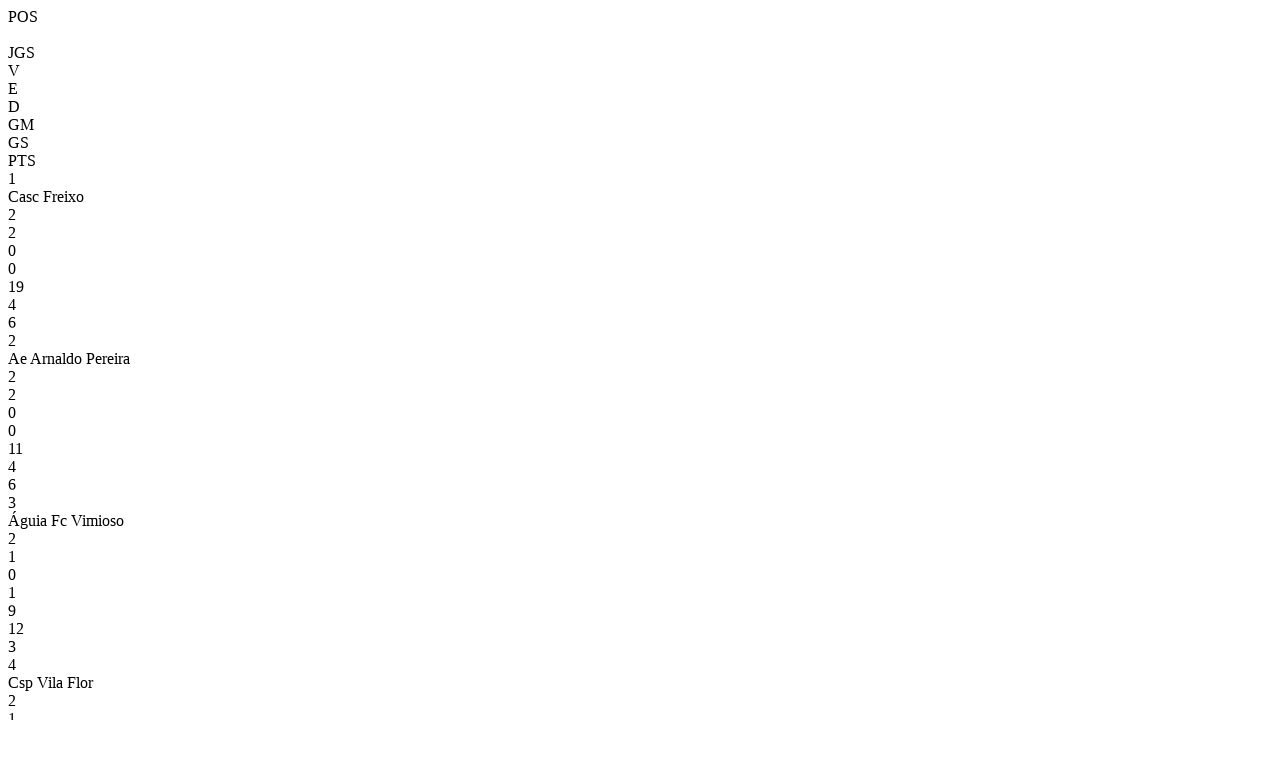

--- FILE ---
content_type: text/html; charset=utf-8
request_url: https://resultados.fpf.pt/Competition/GetClassificationAndMatchesByFixture?fixtureId=371479
body_size: 431
content:
<div id="classification">
    <div class="game-header row no-gutters">
        <div class="col-md-1 col-sm-1 col-xs-1 text-center">POS</div>
        <div class="col-md-4 col-sm-4 col-xs-4">&nbsp;</div>
        <div class="col-md-1 col-sm-1 col-xs-1 text-center">JGS</div>
        <div class="col-md-1 col-sm-1 col-xs-1 text-center">V</div>
        <div class="col-md-1 col-sm-1 col-xs-1 text-center">E</div>
        <div class="col-md-1 col-sm-1 col-xs-1 text-center">D</div>
        <div class="col-md-1 col-sm-1 col-xs-1 text-center">GM</div>
        <div class="col-md-1 col-sm-1 col-xs-1 text-center">GS</div>
        <div class="col-md-1 col-sm-1 col-xs-1 text-center">PTS</div>
    </div>
<div class="game classification no-gutters ">
    <div class="col-md-1 col-sm-1 col-xs-1 text-left no-padding"><span>1</span></div>
    <div class="col-md-4 col-sm-4 col-xs-4 no-padding">Casc Freixo </div>
    <div class="col-md-1 col-sm-1 col-xs-1 text-center no-padding">2</div>
    <div class="col-md-1 col-sm-1 col-xs-1 text-center no-padding">2</div>
    <div class="col-md-1 col-sm-1 col-xs-1 text-center no-padding">0</div>
    <div class="col-md-1 col-sm-1 col-xs-1 text-center no-padding">0</div>
    <div class="col-md-1 col-sm-1 col-xs-1 text-center no-padding">19</div>
    <div class="col-md-1 col-sm-1 col-xs-1 text-center no-padding">4</div>
    <div class="col-md-1 col-sm-1 col-xs-1 text-center no-padding">6</div>
</div><div class="game classification no-gutters ">
    <div class="col-md-1 col-sm-1 col-xs-1 text-left no-padding"><span>2</span></div>
    <div class="col-md-4 col-sm-4 col-xs-4 no-padding">Ae Arnaldo Pereira</div>
    <div class="col-md-1 col-sm-1 col-xs-1 text-center no-padding">2</div>
    <div class="col-md-1 col-sm-1 col-xs-1 text-center no-padding">2</div>
    <div class="col-md-1 col-sm-1 col-xs-1 text-center no-padding">0</div>
    <div class="col-md-1 col-sm-1 col-xs-1 text-center no-padding">0</div>
    <div class="col-md-1 col-sm-1 col-xs-1 text-center no-padding">11</div>
    <div class="col-md-1 col-sm-1 col-xs-1 text-center no-padding">4</div>
    <div class="col-md-1 col-sm-1 col-xs-1 text-center no-padding">6</div>
</div><div class="game classification no-gutters ">
    <div class="col-md-1 col-sm-1 col-xs-1 text-left no-padding"><span>3</span></div>
    <div class="col-md-4 col-sm-4 col-xs-4 no-padding">&#193;guia Fc Vimioso</div>
    <div class="col-md-1 col-sm-1 col-xs-1 text-center no-padding">2</div>
    <div class="col-md-1 col-sm-1 col-xs-1 text-center no-padding">1</div>
    <div class="col-md-1 col-sm-1 col-xs-1 text-center no-padding">0</div>
    <div class="col-md-1 col-sm-1 col-xs-1 text-center no-padding">1</div>
    <div class="col-md-1 col-sm-1 col-xs-1 text-center no-padding">9</div>
    <div class="col-md-1 col-sm-1 col-xs-1 text-center no-padding">12</div>
    <div class="col-md-1 col-sm-1 col-xs-1 text-center no-padding">3</div>
</div><div class="game classification no-gutters ">
    <div class="col-md-1 col-sm-1 col-xs-1 text-left no-padding"><span>4</span></div>
    <div class="col-md-4 col-sm-4 col-xs-4 no-padding">Csp Vila Flor</div>
    <div class="col-md-1 col-sm-1 col-xs-1 text-center no-padding">2</div>
    <div class="col-md-1 col-sm-1 col-xs-1 text-center no-padding">1</div>
    <div class="col-md-1 col-sm-1 col-xs-1 text-center no-padding">0</div>
    <div class="col-md-1 col-sm-1 col-xs-1 text-center no-padding">1</div>
    <div class="col-md-1 col-sm-1 col-xs-1 text-center no-padding">5</div>
    <div class="col-md-1 col-sm-1 col-xs-1 text-center no-padding">8</div>
    <div class="col-md-1 col-sm-1 col-xs-1 text-center no-padding">3</div>
</div><div class="game classification no-gutters ">
    <div class="col-md-1 col-sm-1 col-xs-1 text-left no-padding"><span>5</span></div>
    <div class="col-md-4 col-sm-4 col-xs-4 no-padding">Ar Alfandeguense</div>
    <div class="col-md-1 col-sm-1 col-xs-1 text-center no-padding">2</div>
    <div class="col-md-1 col-sm-1 col-xs-1 text-center no-padding">0</div>
    <div class="col-md-1 col-sm-1 col-xs-1 text-center no-padding">0</div>
    <div class="col-md-1 col-sm-1 col-xs-1 text-center no-padding">2</div>
    <div class="col-md-1 col-sm-1 col-xs-1 text-center no-padding">5</div>
    <div class="col-md-1 col-sm-1 col-xs-1 text-center no-padding">10</div>
    <div class="col-md-1 col-sm-1 col-xs-1 text-center no-padding">0</div>
</div><div class="game classification no-gutters ">
    <div class="col-md-1 col-sm-1 col-xs-1 text-left no-padding"><span>6</span></div>
    <div class="col-md-4 col-sm-4 col-xs-4 no-padding">Gd Macedense</div>
    <div class="col-md-1 col-sm-1 col-xs-1 text-center no-padding">2</div>
    <div class="col-md-1 col-sm-1 col-xs-1 text-center no-padding">0</div>
    <div class="col-md-1 col-sm-1 col-xs-1 text-center no-padding">0</div>
    <div class="col-md-1 col-sm-1 col-xs-1 text-center no-padding">2</div>
    <div class="col-md-1 col-sm-1 col-xs-1 text-center no-padding">2</div>
    <div class="col-md-1 col-sm-1 col-xs-1 text-center no-padding">13</div>
    <div class="col-md-1 col-sm-1 col-xs-1 text-center no-padding">0</div>
</div>    </div>
<div id="matches">
    <a class="game-link" href="/Match/GetMatchInformation?matchId=1529370">
        
<div class="game" style="min-height: 31px">


    <div class="home-team  col-md-4 col-sm-4 col-xs-4 no-padding text-left">Gd Macedense</div>

        <div class="score col-md-4 col-sm-4 col-xs-4 no-padding text-center">
            <span>
                1 - 8                            </span>
                <span class="game-schedule">
                    2 nov
                </span>
        </div>
    <div class="away-team winner col-md-4 col-sm-4 col-xs-4 no-padding text-right">Casc Freixo </div>
</div>
    <div class="game-list-stadium" style="padding: 4px 4px 15px">
        <small style="color: #000; font-size: 13px; height: 100%; float: none;">Pavilh&#227;o Municipal Macedo Cavaleiros</small>
    </div>

    </a>
    <a class="game-link" href="/Match/GetMatchInformation?matchId=1529371">
        
<div class="game" style="min-height: 31px">


    <div class="home-team  col-md-4 col-sm-4 col-xs-4 no-padding text-left">Ar Alfandeguense</div>

        <div class="score col-md-4 col-sm-4 col-xs-4 no-padding text-center">
            <span>
                3 - 6                            </span>
                <span class="game-schedule">
                    2 nov
                </span>
        </div>
    <div class="away-team winner col-md-4 col-sm-4 col-xs-4 no-padding text-right">Ae Arnaldo Pereira</div>
</div>
    <div class="game-list-stadium" style="padding: 4px 4px 15px">
        <small style="color: #000; font-size: 13px; height: 100%; float: none;">Pavilh&#227;o Municipal Macedo Cavaleiros</small>
    </div>

    </a>
    <a class="game-link" href="/Match/GetMatchInformation?matchId=1529372">
        
<div class="game" style="min-height: 31px">


    <div class="home-team winner col-md-4 col-sm-4 col-xs-4 no-padding text-left">&#193;guia Fc Vimioso</div>

        <div class="score col-md-4 col-sm-4 col-xs-4 no-padding text-center">
            <span>
                6 - 1                            </span>
                <span class="game-schedule">
                    3 nov
                </span>
        </div>
    <div class="away-team  col-md-4 col-sm-4 col-xs-4 no-padding text-right">Csp Vila Flor</div>
</div>
    <div class="game-list-stadium" style="padding: 4px 4px 15px">
        <small style="color: #000; font-size: 13px; height: 100%; float: none;">Pavilh&#227;o Multiusos De Vimioso</small>
    </div>

    </a>
</div>


